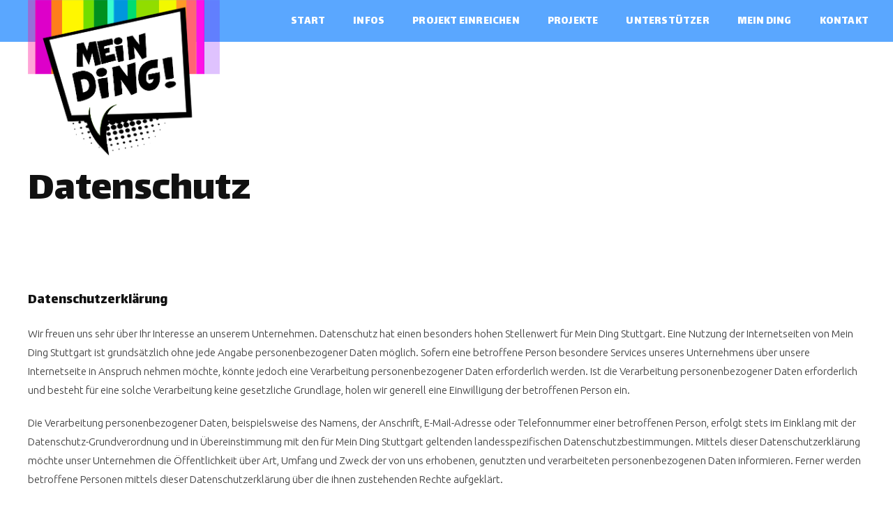

--- FILE ---
content_type: image/svg+xml
request_url: https://www.meinding-stuttgart.de/images/yootheme/logo-inverted.svg
body_size: 5633
content:
<svg version="1.1" id="Ebene_1" xmlns="http://www.w3.org/2000/svg" xmlns:xlink="http://www.w3.org/1999/xlink" x="0px" y="0px"
	 width="116px" height="40px" viewBox="0 0 116 40" enable-background="new 0 0 116 40" xml:space="preserve">
<path fill="#FFFFFF" d="M58.475,14.108c-0.06,0.13-0.16,0.19-0.29,0.19c-0.1,0-0.22-0.07-0.37-0.2c-0.15-0.14-0.35-0.29-0.61-0.45
	c-0.26-0.16-0.58-0.32-0.97-0.46c-0.39-0.14-0.86-0.21-1.43-0.21c-0.57,0-1.07,0.08-1.5,0.24c-0.43,0.16-0.79,0.38-1.08,0.66
	c-0.29,0.28-0.51,0.6-0.66,0.97s-0.23,0.75-0.23,1.16c0,0.53,0.11,0.96,0.34,1.31c0.22,0.34,0.52,0.643,0.89,0.88
	c0.37,0.24,0.78,0.45,1.25,0.61c0.47,0.17,0.95,0.33,1.44,0.49c0.49,0.16,0.97,0.34,1.438,0.53c0.47,0.187,0.88,0.437,1.25,0.728
	c0.37,0.29,0.661,0.66,0.89,1.08c0.22,0.432,0.34,0.96,0.34,1.602c0,0.648-0.108,1.271-0.34,1.84c-0.22,0.58-0.55,1.08-0.97,1.5
	c-0.43,0.431-0.95,0.761-1.56,1.011c-0.62,0.25-1.32,0.37-2.11,0.37c-1.03,0-1.91-0.18-2.65-0.54s-1.39-0.86-1.95-1.49l0.31-0.478
	c0.09-0.108,0.19-0.16,0.31-0.16c0.06,0,0.15,0.039,0.25,0.132c0.1,0.09,0.23,0.198,0.38,0.327c0.15,0.134,0.32,0.271,0.53,0.424
	c0.21,0.146,0.44,0.29,0.72,0.42c0.27,0.13,0.58,0.236,0.94,0.316c0.35,0.091,0.75,0.133,1.2,0.133c0.62,0,1.17-0.09,1.65-0.278
	s0.89-0.438,1.23-0.771c0.33-0.319,0.59-0.709,0.77-1.149c0.18-0.438,0.27-0.92,0.27-1.431c0-0.549-0.11-1-0.34-1.359
	c-0.23-0.357-0.52-0.648-0.89-0.891c-0.37-0.239-0.78-0.439-1.25-0.602c-0.47-0.16-0.94-0.32-1.44-0.47
	c-0.49-0.148-0.97-0.33-1.44-0.52c-0.47-0.19-0.88-0.44-1.25-0.73s-0.66-0.67-0.89-1.11c-0.22-0.438-0.34-1-0.34-1.67
	c0-0.52,0.1-1.02,0.3-1.51c0.2-0.48,0.49-0.91,0.87-1.28c0.38-0.37,0.85-0.67,1.42-0.89c0.57-0.222,1.2-0.34,1.92-0.34
	c0.81,0,1.53,0.13,2.18,0.38c0.64,0.26,1.23,0.648,1.761,1.18l-0.289,0.51V14.108z"/>
<path fill="#FFFFFF" d="M76.324,19.998c0,1.201-0.18,2.291-0.54,3.271s-0.87,1.812-1.521,2.51c-0.649,0.69-1.43,1.229-2.34,1.603
	c-0.91,0.381-1.92,0.57-3.02,0.57c-1.09,0-2.09-0.189-3-0.57c-0.91-0.379-1.69-0.909-2.34-1.602c-0.65-0.689-1.16-1.527-1.522-2.51
	s-0.55-2.066-0.55-3.27c0-1.201,0.18-2.277,0.55-3.261c0.36-0.979,0.87-1.81,1.521-2.51c0.649-0.7,1.43-1.23,2.34-1.61
	s1.91-0.57,3-0.57c1.109,0,2.119,0.19,3.02,0.57c0.91,0.38,1.689,0.91,2.34,1.61s1.16,1.54,1.521,2.51
	c0.362,0.97,0.542,2.07,0.542,3.261V19.998z M75.154,19.998c0-1.09-0.15-2.06-0.45-2.93s-0.729-1.6-1.271-2.2
	c-0.55-0.6-1.209-1.06-1.979-1.38s-1.62-0.48-2.56-0.48c-0.92,0-1.771,0.16-2.53,0.48c-0.771,0.32-1.431,0.78-1.98,1.38
	c-0.55,0.604-0.979,1.34-1.29,2.2c-0.31,0.87-0.46,1.84-0.46,2.93s0.15,2.07,0.46,2.934c0.301,0.857,0.73,1.59,1.29,2.197
	c0.55,0.604,1.21,1.063,1.98,1.381c0.77,0.31,1.61,0.47,2.53,0.47c0.939,0,1.789-0.16,2.56-0.47c0.771-0.311,1.43-0.771,1.979-1.381
	c0.551-0.602,0.971-1.33,1.271-2.199c0.3-0.86,0.45-1.83,0.45-2.93V19.998z"/>
<path fill="#FFFFFF" d="M80.773,12.254c0.06,0.03,0.119,0.08,0.189,0.17l10.08,13.489l-0.029-13.699h0.989v15.57h-0.54
	c-0.17,0-0.3-0.07-0.41-0.224L80.934,14.055l0.029,13.73h-0.979v-15.57h0.551C80.635,12.215,80.715,12.234,80.773,12.254z"/>
<path fill="#FFFFFF" d="M98.154,27.785h-1.131v-15.57h1.131V27.785z"/>
<path fill="#FFFFFF" d="M114.494,25.165c0.07,0,0.14,0.031,0.189,0.08l0.438,0.471c-0.32,0.35-0.67,0.65-1.061,0.93
	c-0.381,0.28-0.802,0.51-1.25,0.7c-0.451,0.2-0.951,0.351-1.49,0.45c-0.541,0.109-1.131,0.16-1.779,0.16
	c-1.08,0-2.066-0.19-2.96-0.57c-0.892-0.381-1.67-0.91-2.312-1.6c-0.641-0.69-1.141-1.531-1.5-2.514
	c-0.357-0.98-0.541-2.076-0.541-3.277c0-1.184,0.19-2.264,0.563-3.23c0.37-0.98,0.894-1.811,1.563-2.511
	c0.67-0.699,1.47-1.239,2.408-1.63c0.932-0.393,1.973-0.58,3.103-0.58c0.56,0,1.079,0.04,1.55,0.131
	c0.471,0.079,0.91,0.21,1.312,0.359c0.41,0.16,0.789,0.351,1.149,0.59c0.36,0.23,0.71,0.511,1.06,0.811l-0.34,0.49
	c-0.062,0.09-0.149,0.13-0.27,0.13c-0.07,0-0.15-0.04-0.25-0.12s-0.23-0.17-0.393-0.29c-0.16-0.11-0.352-0.24-0.569-0.37
	c-0.22-0.14-0.49-0.26-0.8-0.38c-0.312-0.11-0.66-0.21-1.07-0.28c-0.4-0.08-0.859-0.12-1.38-0.12c-0.95,0-1.812,0.16-2.61,0.49
	c-0.79,0.33-1.47,0.79-2.05,1.4c-0.569,0.6-1.021,1.34-1.34,2.199c-0.32,0.86-0.479,1.83-0.479,2.897c0,1.102,0.159,2.08,0.469,2.95
	c0.32,0.87,0.75,1.603,1.314,2.188c0.562,0.59,1.221,1.062,1.98,1.379c0.76,0.32,1.58,0.48,2.468,0.48
	c0.563,0,1.053-0.04,1.489-0.109c0.44-0.068,0.841-0.181,1.211-0.33c0.369-0.148,0.709-0.33,1.021-0.541
	c0.318-0.209,0.631-0.459,0.938-0.75c0.041-0.027,0.07-0.049,0.104-0.067c0.036-0.007,0.076-0.019,0.116-0.019L114.494,25.165z"/>
<path fill="#FFFFFF" d="M38.86,18.762C34.048,6.137,28.339,0,21.383,0c-1.218,0-2.474,0.195-3.76,0.584
	c-0.087,0.02-0.282,0.049-0.419,0.14C13.016,2.156,8.778,6.179,5.543,11.788c-3.079,5.348-4.764,11.271-4.52,15.85
	C1.627,38.792,12.986,40,17.838,40c2.425,0,5.007-0.274,7.452-0.79c7.676-1.6,11.992-3.944,13.999-7.618
	C41.052,28.357,40.916,24.17,38.86,18.762z M17.555,1.179c1.305-0.419,2.601-0.633,3.838-0.633c2.153,0,4.179,0.626,6.108,1.883
	c-2.484-1.229-4.881-1.169-7.073-0.604C12.85,3.773,4.423,15.307,2.611,20.061C4.969,12.012,10.94,3.322,17.555,1.179z
	 M25.183,38.685c-2.417,0.507-4.959,0.77-7.345,0.77c-4.579,0-15.149-1.101-16.201-11.057c0.449,2.162,1.588,3.984,3.615,5.124
	c4.335,2.436,10.277,4.412,17.048,4.997c1.267,0.107,2.474,0.107,3.604,0C25.67,38.577,25.427,38.636,25.183,38.685z M34.369,29.722
	c-0.009,0.02-0.02,0.05-0.029,0.068v0.01c-0.039,0.107-0.078,0.204-0.127,0.303v0.009c-0.019,0.039-0.019,0.049-0.019,0.049
	C26.488,48.29-5.64,27.98,6.82,14.476c4.442-4.812,13.794-9.722,20.477-8.729C37,7.199,36.99,22.893,34.369,29.722z M38.812,31.329
	c-0.468,0.867-1.091,1.655-1.871,2.377c1.198-1.783,2.426-4.961,1.637-9.127c-0.653-3.459-2.192-9.771-4.414-14.565
	c1.471,2.484,2.864,5.465,4.189,8.943C40.351,24.198,40.497,28.251,38.812,31.329z"/>
</svg>
